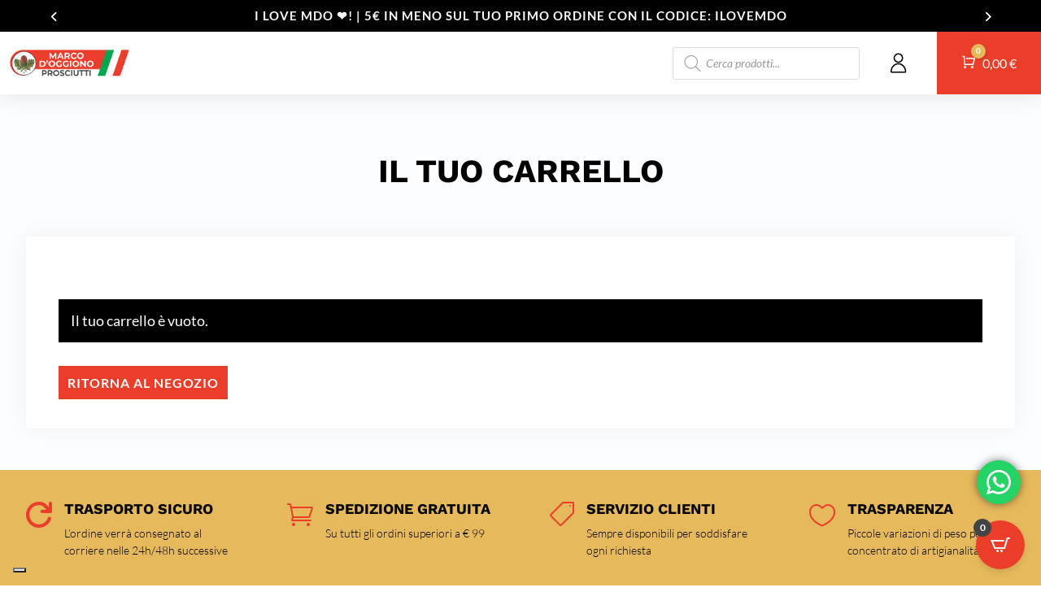

--- FILE ---
content_type: application/javascript; charset=utf-8
request_url: https://cs.iubenda.com/cookie-solution/confs/js/41191612.js
body_size: -245
content:
_iub.csRC = { consApiKey: 'cqqk9uF4DcPQzW18JAjydvYD9c0jLnvi', showBranding: false, publicId: 'ac7acc4e-6db6-11ee-8bfc-5ad8d8c564c0', floatingGroup: false };
_iub.csEnabled = true;
_iub.csPurposes = [4,3,1];
_iub.cpUpd = 1674056482;
_iub.csT = 0.05;
_iub.googleConsentModeV2 = true;
_iub.totalNumberOfProviders = 3;
